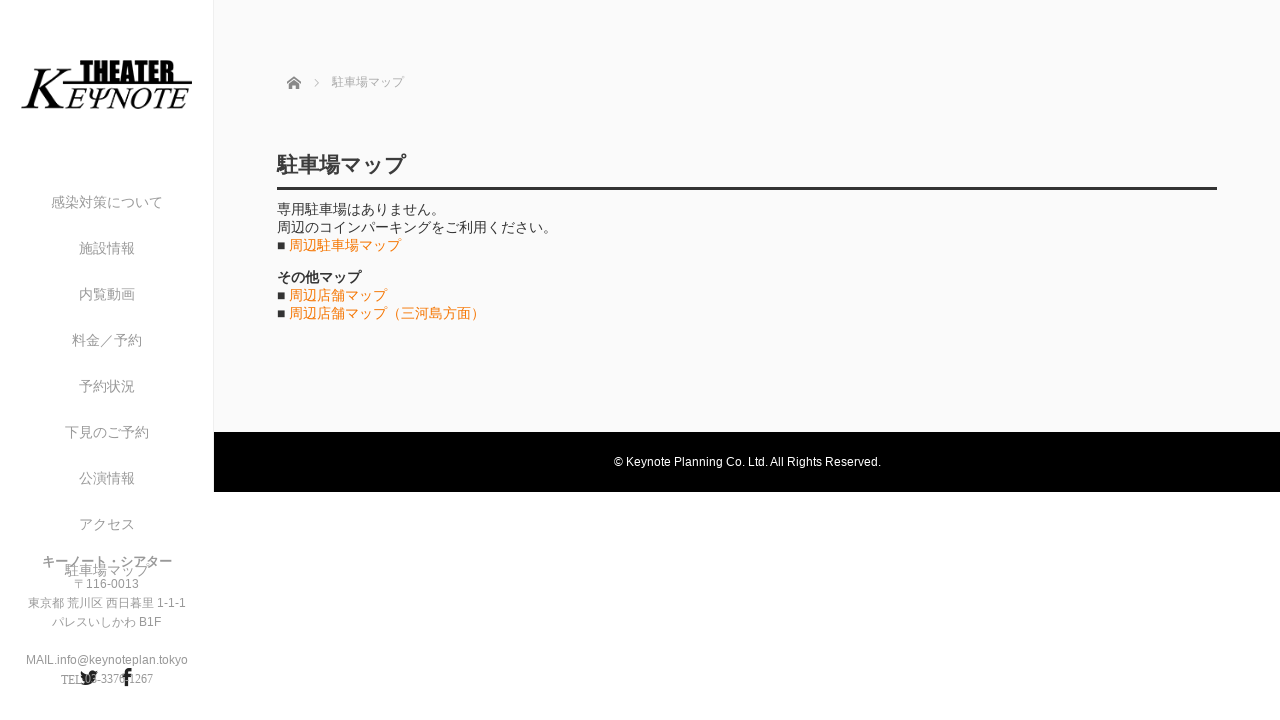

--- FILE ---
content_type: text/html; charset=UTF-8
request_url: https://keynote-theater.tokyo/parking/
body_size: 7277
content:
<!DOCTYPE html>
<html class="pc" lang="ja">
<head>
<meta charset="UTF-8">
<!--[if IE]><meta http-equiv="X-UA-Compatible" content="IE=edge"><![endif]-->
<meta name="viewport" content="width=device-width,initial-scale=1.0">
<title>駐車場マップ | 東京の小劇場 キーノート・シアター</title>
<meta name="description" content=" 駐車場マップ専用駐車場はありません。周辺のコインパーキングをご利用ください。">
<link rel="pingback" href="https://keynote-theater.tokyo/xmlrpc.php">
<link rel='dns-prefetch' href='//webfonts.sakura.ne.jp' />
<link rel='dns-prefetch' href='//ajax.googleapis.com' />
<link rel='dns-prefetch' href='//s.w.org' />
<link rel="alternate" type="application/rss+xml" title="東京の小劇場 キーノート・シアター &raquo; フィード" href="https://keynote-theater.tokyo/feed/" />
<link rel="alternate" type="application/rss+xml" title="東京の小劇場 キーノート・シアター &raquo; コメントフィード" href="https://keynote-theater.tokyo/comments/feed/" />
		<script type="text/javascript">
			window._wpemojiSettings = {"baseUrl":"https:\/\/s.w.org\/images\/core\/emoji\/11\/72x72\/","ext":".png","svgUrl":"https:\/\/s.w.org\/images\/core\/emoji\/11\/svg\/","svgExt":".svg","source":{"concatemoji":"https:\/\/keynote-theater.tokyo\/wp-includes\/js\/wp-emoji-release.min.js?ver=5.0.22"}};
			!function(e,a,t){var n,r,o,i=a.createElement("canvas"),p=i.getContext&&i.getContext("2d");function s(e,t){var a=String.fromCharCode;p.clearRect(0,0,i.width,i.height),p.fillText(a.apply(this,e),0,0);e=i.toDataURL();return p.clearRect(0,0,i.width,i.height),p.fillText(a.apply(this,t),0,0),e===i.toDataURL()}function c(e){var t=a.createElement("script");t.src=e,t.defer=t.type="text/javascript",a.getElementsByTagName("head")[0].appendChild(t)}for(o=Array("flag","emoji"),t.supports={everything:!0,everythingExceptFlag:!0},r=0;r<o.length;r++)t.supports[o[r]]=function(e){if(!p||!p.fillText)return!1;switch(p.textBaseline="top",p.font="600 32px Arial",e){case"flag":return s([55356,56826,55356,56819],[55356,56826,8203,55356,56819])?!1:!s([55356,57332,56128,56423,56128,56418,56128,56421,56128,56430,56128,56423,56128,56447],[55356,57332,8203,56128,56423,8203,56128,56418,8203,56128,56421,8203,56128,56430,8203,56128,56423,8203,56128,56447]);case"emoji":return!s([55358,56760,9792,65039],[55358,56760,8203,9792,65039])}return!1}(o[r]),t.supports.everything=t.supports.everything&&t.supports[o[r]],"flag"!==o[r]&&(t.supports.everythingExceptFlag=t.supports.everythingExceptFlag&&t.supports[o[r]]);t.supports.everythingExceptFlag=t.supports.everythingExceptFlag&&!t.supports.flag,t.DOMReady=!1,t.readyCallback=function(){t.DOMReady=!0},t.supports.everything||(n=function(){t.readyCallback()},a.addEventListener?(a.addEventListener("DOMContentLoaded",n,!1),e.addEventListener("load",n,!1)):(e.attachEvent("onload",n),a.attachEvent("onreadystatechange",function(){"complete"===a.readyState&&t.readyCallback()})),(n=t.source||{}).concatemoji?c(n.concatemoji):n.wpemoji&&n.twemoji&&(c(n.twemoji),c(n.wpemoji)))}(window,document,window._wpemojiSettings);
		</script>
		<style type="text/css">
img.wp-smiley,
img.emoji {
	display: inline !important;
	border: none !important;
	box-shadow: none !important;
	height: 1em !important;
	width: 1em !important;
	margin: 0 .07em !important;
	vertical-align: -0.1em !important;
	background: none !important;
	padding: 0 !important;
}
</style>
<link rel='stylesheet' id='wp-block-library-css'  href='https://keynote-theater.tokyo/wp-includes/css/dist/block-library/style.min.css?ver=5.0.22' type='text/css' media='all' />
<link rel='stylesheet' id='contact-form-7-css'  href='https://keynote-theater.tokyo/wp-content/plugins/contact-form-7/includes/css/styles.css?ver=5.1.1' type='text/css' media='all' />
<link rel='stylesheet' id='jquery-ui-theme-css'  href='https://ajax.googleapis.com/ajax/libs/jqueryui/1.11.4/themes/smoothness/jquery-ui.min.css?ver=1.11.4' type='text/css' media='all' />
<link rel='stylesheet' id='jquery-ui-timepicker-css'  href='https://keynote-theater.tokyo/wp-content/plugins/contact-form-7-datepicker/js/jquery-ui-timepicker/jquery-ui-timepicker-addon.min.css?ver=5.0.22' type='text/css' media='all' />
<link rel='stylesheet' id='foobox-free-min-css'  href='https://keynote-theater.tokyo/wp-content/plugins/foobox-image-lightbox/free/css/foobox.free.min.css?ver=2.7.11' type='text/css' media='all' />
<link rel='stylesheet' id='bootstrap.min-css'  href='https://keynote-theater.tokyo/wp-content/themes/avalon_tcd040/bootstrap.min.css?ver=2.1.6' type='text/css' media='all' />
<link rel='stylesheet' id='style-css'  href='https://keynote-theater.tokyo/wp-content/themes/avalon_tcd040/style.css?ver=2.1.6' type='text/css' media='screen' />
<link rel='stylesheet' id='responsive-css'  href='https://keynote-theater.tokyo/wp-content/themes/avalon_tcd040/responsive.css?ver=2.1.6' type='text/css' media='screen and (max-width:1024px)' />
<link rel='stylesheet' id='jquery.fullpage.min-css'  href='https://keynote-theater.tokyo/wp-content/themes/avalon_tcd040/jquery.fullpage.min.css?ver=2.1.6' type='text/css' media='all' />
<script type='text/javascript' src='https://keynote-theater.tokyo/wp-includes/js/jquery/jquery.js?ver=1.12.4'></script>
<script type='text/javascript' src='https://keynote-theater.tokyo/wp-includes/js/jquery/jquery-migrate.min.js?ver=1.4.1'></script>
<script type='text/javascript' src='//webfonts.sakura.ne.jp/js/sakura.js?ver=2.0.0'></script>
<script type='text/javascript' src='https://ajax.googleapis.com/ajax/libs/jquery/1.12.3/jquery.min.js?ver=5.0.22'></script>
<script type='text/javascript' src='https://keynote-theater.tokyo/wp-content/themes/avalon_tcd040/js/bootstrap.min.js?ver=2.1.6'></script>
<script type='text/javascript' src='https://keynote-theater.tokyo/wp-content/themes/avalon_tcd040/js/jquery.newsticker.js?ver=2.1.6'></script>
<script type='text/javascript' src='https://keynote-theater.tokyo/wp-content/themes/avalon_tcd040/js/menu.js?ver=2.1.6'></script>
<script type='text/javascript' src='https://keynote-theater.tokyo/wp-content/themes/avalon_tcd040/js/jquery.easings.min.js?ver=2.1.6'></script>
<script type='text/javascript' src='https://keynote-theater.tokyo/wp-content/themes/avalon_tcd040/js/jquery.fullPage.min.js?ver=2.1.6'></script>
<script type='text/javascript' src='https://keynote-theater.tokyo/wp-content/themes/avalon_tcd040/js/scrolloverflow.min.js?ver=2.1.6'></script>
<script type='text/javascript' src='https://keynote-theater.tokyo/wp-content/themes/avalon_tcd040/js/jquery.inview.min.js?ver=2.1.6'></script>
<script type='text/javascript'>
/* Run FooBox FREE (v2.7.11) */
var FOOBOX = window.FOOBOX = {
	ready: true,
	preloadFont: false,
	disableOthers: false,
	o: {wordpress: { enabled: true }, countMessage:'image %index of %total', excludes:'.fbx-link,.nofoobox,.nolightbox,a[href*="pinterest.com/pin/create/button/"]', affiliate : { enabled: false }},
	selectors: [
		".foogallery-container.foogallery-lightbox-foobox", ".foogallery-container.foogallery-lightbox-foobox-free", ".gallery", ".wp-block-gallery", ".wp-caption", ".wp-block-image", "a:has(img[class*=wp-image-])", ".foobox"
	],
	pre: function( $ ){
		// Custom JavaScript (Pre)
		
	},
	post: function( $ ){
		// Custom JavaScript (Post)
		
		// Custom Captions Code
		
	},
	custom: function( $ ){
		// Custom Extra JS
		
	}
};
</script>
<script type='text/javascript' src='https://keynote-theater.tokyo/wp-content/plugins/foobox-image-lightbox/free/js/foobox.free.min.js?ver=2.7.11'></script>
<link rel='https://api.w.org/' href='https://keynote-theater.tokyo/wp-json/' />
<link rel="canonical" href="https://keynote-theater.tokyo/parking/" />
<link rel='shortlink' href='https://keynote-theater.tokyo/?p=1271' />
<link rel="alternate" type="application/json+oembed" href="https://keynote-theater.tokyo/wp-json/oembed/1.0/embed?url=https%3A%2F%2Fkeynote-theater.tokyo%2Fparking%2F" />
<link rel="alternate" type="text/xml+oembed" href="https://keynote-theater.tokyo/wp-json/oembed/1.0/embed?url=https%3A%2F%2Fkeynote-theater.tokyo%2Fparking%2F&#038;format=xml" />
<script>
  document.addEventListener( 'wpcf7mailsent', function( event ) {
    gtag('event', location.href, {'event_category': 'form_send','event_label': 'advance_reservation'});
  }, false );
</script>
<script src="https://keynote-theater.tokyo/wp-content/themes/avalon_tcd040/js/jquery.easing.js?ver=2.1.6"></script>
<script src="https://keynote-theater.tokyo/wp-content/themes/avalon_tcd040/js/jscript.js?ver=2.1.6"></script>
<link rel="stylesheet" media="screen and (max-width:770px)" href="https://keynote-theater.tokyo/wp-content/themes/avalon_tcd040/footer-bar/footer-bar.css?ver=2.1.6">
<script src="https://keynote-theater.tokyo/wp-content/themes/avalon_tcd040/js/comment.js?ver=2.1.6"></script>

<link rel="stylesheet" href="https://keynote-theater.tokyo/wp-content/themes/avalon_tcd040/japanese.css?ver=2.1.6">

<!--[if lt IE 9]>
<script src="https://keynote-theater.tokyo/wp-content/themes/avalon_tcd040/js/html5.js?ver=2.1.6"></script>
<![endif]-->


<script>
 $(document).ready(function() {
     if($(window).width() >= 992) {
         $('#fullpage').fullpage({
            //anchors: ['Page0', 'Page1', 'Page2', 'Page3'],
             lockAnchors: false,
            sectionsColor: ['#FFF', '#FFF', '#FFF', ],
             scrollBar: true,
             scrollingSpeed: 1200,
             normalScrollElements: '#section3',
             fitToSection: false,
             easing: 'easeInOutQuart'
         });
     } else {
         $('#fullpage').fullpage({
            //anchors: ['Page0', 'Page1', 'Page2', 'Page3'],
             lockAnchors: false,
            sectionsColor: ['#FFF', '#FFF', '#FFF', ],
             scrollBar: true,
             scrollingSpeed: 1000,
             autoScrolling: false,
             fitToSection: false
         });
     }
 });
</script>
<style type="text/css">


.pc #logo_text .logo{font-size:18px; }
.pc #logo_text .desc { font-size:12px; }

.mobile #logo_text .logo{font-size:18px; }

#footer_logo .logo { font-size:40px; }
#footer_logo .desc { font-size:12px; }

.pc #global_menu li a:hover, .pc #global_menu > ul > li.active > a, .post_list li.type1 .meta li a:hover, .post_list li.type2 .meta li a:hover, #footer_menu li a:hover, #home_slider .info_inner .title_link:hover, #post_meta_top a:hover, #bread_crumb li a:hover, #comment_header ul li a:hover, #template1_header .product_cateogry a:hover, #archive_product_list .no_image:hover .title a
 { color:#753A00; }

#side_col, #main_content{ background-color: #FFFFFF;}

#global_menu .sub-menu{background: none;}
#global_menu .sub-menu li{background: rgba(0,0,0, 0.5);}
#global_menu .sub-menu li a{color:#FFFFFF !important;}
#global_menu .sub-menu li a:hover{color:#FFFFFF !important; background: #753A00 !important;}

.post_content a { color:#F57500; }
#edit-area .headline, .footer_headline, .widget-title, a:hover, .menu_category { color:#753A00; }
#return_top a:hover, .next_page_link a:hover, .page_navi a:hover, #index_news_list .archive_link:hover, .pc #index_news_list .news_title a:hover, .box_list_headline .archive_link a:hover, .previous_next_post .previous_post a:hover, .previous_next_post .next_post a:hover,
 #single_product_list .slick-prev:hover, #single_product_list .slick-next:hover, #previous_next_page a:hover, .mobile .template1_content_list .caption a.link:hover, #archive_product_cateogry_menu li a:hover, .pc #archive_product_cateogry_menu li.active > a, .pc #archive_product_cateogry_menu li ul,
  #wp-calendar td a:hover, #wp-calendar #prev a:hover, #wp-calendar #next a:hover, .widget_search #search-btn input:hover, .widget_search #searchsubmit:hover, .side_widget.google_search #searchsubmit:hover,
   #submit_comment:hover, #post_pagination a:hover, #post_pagination p, .mobile a.category_menu_button:hover, .mobile a.category_menu_button.active, .user_sns li a:hover
    { background-color:#753A00; }



/*#edit-area .top-blog-list .headline{ color:#753A00; }*/
.page-title, .headline, #edit-area .headline, .header-title, .blog-title, .related-posts-title, .widget-title{
    font-weight: 500; font-family: "Times New Roman" , "游明朝" , "Yu Mincho" , "游明朝体" , "YuMincho" , "ヒラギノ明朝 Pro W3" , "Hiragino Mincho Pro" , "HiraMinProN-W3" , "HGS明朝E" , "ＭＳ Ｐ明朝" , "MS PMincho" , serif;}
.blog-title{ font-size: 30px; }
.page-title{ font-size: 18px; }
.post_content{ font-size: 14px; }

.store-information01 { background-color:#753A00; }
.page_navi li .current { background-color:#753A00; }

#comment_textarea textarea:focus, #guest_info input:focus
 { border-color:#753A00; }

.pc #archive_product_cateogry_menu li ul a:hover
 { background-color:#753A00; color:#999999; }

#previous_next_post .prev_post:hover, #previous_next_post .next_post:hover { background-color:#753A00;}
.related-posts-title { color:#753A00;}

/*.btn_gst:hover { color:#753A00!important;}*/

.footer_menu li.no_link a { color:#753A00; }
#global_menu ul li.no_link > a { color:#753A00; }

.blog-title a:hover, .blog-meta a:hover, .entry-meta a:hover, #post_meta_bottom a:hover { color: #753A00; }

#global_menu a, .store-information, .store-information02, .store-information a, .store-information02 a,
.store-information .store-tel, .store-information02 .store-tel, .store-information .store-tel a, .store-information02 .store-tel a
  {color:#999999 !important;}

@media screen and (max-width: 1024px) {
 #global_menu a { color: #FFFFFF !important; background: #000000 !important; border-color:  #000000; }
 .mobile #global_menu a:hover { color: #FFFFFF !important; background-color:#753A00 !important; }
 #global_menu li:before { color: #FFFFFF !important; }
 #global_menu .child_menu_button .icon:before { color: #FFFFFF !important; }
 #global_menu .sub-menu li a{background: rgba(0,0,0, 0.5) !important;}
}

@media screen and (min-width:1025px) {
 .store-information01 .store-tel, .store-information01 .store-tel a { color:#ffffff !important; }
}

#page_header .title { font-size:18px; }
#article .post_content { font-size:14px; }


.store-information .store-name, .store-information02 .store-name{ font-size:13px; }
.store-address{ font-size:12px; }
.store-information .store-tel, .store-information02 .store-tel{ font-size:12px; }
.store-information .store-tel span, .store-information02 .store-tel span{ font-size:12px; }

.store-information01{ font-size:12px; }
.store-information01 .store-name{ font-size:13px; }
.store-information01 .store-tel{ font-size:12px; }

    @media screen and (max-width: 1024px) {
        #main_col {top: auto !important;}
    }


#site_loader_spinner { border:4px solid rgba(117,58,0,0.2); border-top-color:#753A00; }

.hvr_ef3 .img-wrap:hover img{
    -webkit-transform: scale(1.2);
    transform: scale(1.2);
}




/* 簡易囲い */
.simple_box {
    margin: 5px auto;
    border: 2px solid #000;
    max-width: 550px;
    padding: 8px;
}
/* 1文字下げ */
.indent-1 {
    padding-left:1em;
    text-indent:-1em;
}

/*-- h1用style --*/
.post_content .style1a  {
    position: relative;
    padding-left: 0;
    padding-bottom: 10px;
    border-top: none;
    border-bottom: 3px solid #333;
    padding-top: 10px!important;
    padding-bottom: 10px!important;
    color: #3c3c3c;
    background-color: transparent;
}

/*-- スマホロゴを左寄せ --*/
.pc #logo_image_mb, .mobile #logo_image_mobile {
    text-align: left;
    margin-left: 22px;
}
.pc #logo_image_mb img, .mobile #logo_image_mobile img {
    margin: 14px auto;
}

/*-- edit-area pの上書き --*/
#edit-area p {
    line-height: 130%;
}

/*-- 囲いbの上書き --*/
.well2 {
    line-height: 1.4;
}






</style>

<style type="text/css"></style>
<!-- Global site tag (gtag.js) - Google Analytics -->
<script async src="https://www.googletagmanager.com/gtag/js?id=UA-117933543-1"></script>
<script>
  window.dataLayer = window.dataLayer || [];
  function gtag(){dataLayer.push(arguments);}
  gtag('js', new Date());

  gtag('config', 'UA-117933543-1');
</script>
	
<link rel="stylesheet" href="https://use.fontawesome.com/releases/v5.7.2/css/all.css" integrity="sha384-fnmOCqbTlWIlj8LyTjo7mOUStjsKC4pOpQbqyi7RrhN7udi9RwhKkMHpvLbHG9Sr" crossorigin="anonymous">

</head>
<body class="page-template-default page page-id-1271 font_meiryo">
<div id="site_loader_overlay"><div id="site_loader_spinner"></div></div>
<div id="site_wrap">
	<div id="main_content" class="clearfix row no-gutters">
		<!-- side col -->
		<div id="side_col" class="col-md-2 side_col_left">
	<!-- logo -->
	<div id="logo_image">
 <h1 class="logo">
  <a href="https://keynote-theater.tokyo/" title="東京の小劇場 キーノート・シアター" data-label="東京の小劇場 キーノート・シアター"><img class="h_logo" src="https://keynote-theater.tokyo/wp-content/uploads/2018/09/logo.png?1768351614" alt="東京の小劇場 キーノート・シアター" title="東京の小劇場 キーノート・シアター" /></a>
 </h1>
</div>
	
	<a href="#" class="menu_button pc-none"><span>menu</span></a>
	<div id="global_menu" class="clearfix">
					<ul id="menu-%e3%82%b0%e3%83%ad%e3%83%bc%e3%83%90%e3%83%ab%e3%83%a1%e3%83%8b%e3%83%a5%e3%83%bc" class="menu"><li id="menu-item-923" class="menu-item menu-item-type-post_type menu-item-object-page menu-item-923"><a href="https://keynote-theater.tokyo/infectioncontrol/">感染対策について</a></li>
<li id="menu-item-68" class="menu-item menu-item-type-post_type menu-item-object-page menu-item-68"><a href="https://keynote-theater.tokyo/facility/">施設情報</a></li>
<li id="menu-item-891" class="menu-item menu-item-type-post_type menu-item-object-page menu-item-891"><a href="https://keynote-theater.tokyo/movie/">内覧動画</a></li>
<li id="menu-item-67" class="menu-item menu-item-type-post_type menu-item-object-page menu-item-67"><a href="https://keynote-theater.tokyo/price/">料金／予約</a></li>
<li id="menu-item-66" class="menu-item menu-item-type-post_type menu-item-object-page menu-item-66"><a href="https://keynote-theater.tokyo/reservation/">予約状況</a></li>
<li id="menu-item-63" class="menu-item menu-item-type-post_type menu-item-object-page menu-item-63"><a href="https://keynote-theater.tokyo/preview/">下見のご予約</a></li>
<li id="menu-item-64" class="menu-item menu-item-type-post_type menu-item-object-page menu-item-64"><a href="https://keynote-theater.tokyo/performance/">公演情報</a></li>
<li id="menu-item-65" class="menu-item menu-item-type-post_type menu-item-object-page menu-item-65"><a href="https://keynote-theater.tokyo/access/">アクセス</a></li>
<li id="menu-item-1278" class="menu-item menu-item-type-post_type menu-item-object-page current-menu-item page_item page-item-1271 current_page_item menu-item-1278"><a href="https://keynote-theater.tokyo/parking/">駐車場マップ</a></li>
</ul>			</div>
	<!-- social button -->
	<ul class="user_sns clearfix sp-none">
		<li class="twitter"><a href="https://twitter.com/keynote_theater?lang=ja" target="_blank"><span>Twitter</span></a></li>		<li class="facebook"><a href="https://ja-jp.facebook.com/keynote.theater/" target="_blank"><span>Facebook</span></a></li>									</ul>
	<div class="store-information sp-none">
		<p class="store-name">キーノート・シアター</p>		<p class="store-address">〒116-0013<br />
東京都 荒川区 西日暮里 1-1-1<br />
パレスいしかわ B1F<br />
<br />
MAIL.info@keynoteplan.tokyo</p>		<p class="store-tel"><a href="tel:03-3376-1267" onclick="gtag('event', 'tel-tap', {'event_category':'click', 'event_label':'head});"><span>TEL.</span>03-3376-1267</a></p>	</div>
</div>
		<!-- main col -->
				<div id="main_col" class="col-md-10 main_col_right">

     <div class="container single_wrap container--no-img">
       
<ul id="bread_crumb" class="clearfix">
 <li itemscope="itemscope" itemtype="http://data-vocabulary.org/Breadcrumb" class="home"><a itemprop="url" href="https://keynote-theater.tokyo/"><span itemprop="title">ホーム</span></a></li>

 <li class="last">駐車場マップ</li>

</ul>
<!--del-->
         <div class="row">
                                                                     <div id="edit-area"  class="post_content">
                 <div class="col-md-12 entry-content">
                                              <br />
<h1 class="style1a">駐車場マップ</h1>
<p>専用駐車場はありません。<br />
周辺のコインパーキングをご利用ください。<br />
■ <a href="../wp-content/uploads/2025/05/駐車場map202505.png">周辺駐車場マップ</a></p>
<p><strong>その他マップ</strong><br />
■ <a href="../wp-content/uploads/2024/03/店舗map20240229.png">周辺店舗マップ</a><br />
■ <a href="../wp-content/uploads/2025/04/店舗三河島map202504.png">周辺店舗マップ（三河島方面）</a></p>
                                      </div>
             </div>
                      </div>
     </div>
 
<div id="footer">
<!--del-->
    <div class="store-information02 mt50 mb20 pc-none">
        <p class="store-name">キーノート・シアター</p>        <p class="store-address">〒116-0013<br />
東京都 荒川区 西日暮里 1-1-1<br />
パレスいしかわ B1F<br />
<br />
MAIL.info@keynoteplan.tokyo</p>        <p class="store-tel"><span>TEL.</span>03-3376-1267</p>    </div>
    <ul class="user_sns pc-none clearfix">
        <li class="twitter"><a href="https://twitter.com/keynote_theater?lang=ja" target="_blank"><span>Twitter</span></a></li>        <li class="facebook"><a href="https://ja-jp.facebook.com/keynote.theater/" target="_blank"><span>Facebook</span></a></li>                                    </ul>
<!--del-->
    <p id="copyright">&copy;&nbsp;Keynote Planning Co. Ltd. All Rights Reserved.</p>
</div><!-- / #footer -->

 <div id="return_top">
  <a href="#body"><span>PAGE TOP</span></a>
 </div>

</div><!-- / #main_col -->
</div><!-- / #main_content -->
</div><!-- / #site_wrap -->


<script>
jQuery(document).ready(function($){

  $(window).load(function () {
    $('#site_loader_spinner').delay(600).fadeOut(400);
    $('#site_loader_overlay').delay(900).fadeOut(800);
    $('#site_wrap').css('display', 'block');
		if ($('.pb_slider').length) {
			$('.pb_slider').slick('setPosition');
			$('.pb_slider_nav').slick('setPosition');
		}
  });
  $(function(){
    setTimeout(function(){
      $('#site_loader_spinner').delay(600).fadeOut(400);
      $('#site_loader_overlay').delay(900).fadeOut(800);
      $('#site_wrap').css('display', 'block');
    }, 3000);
  });
});
var timer = false;
 jQuery(window).on('load resize', function(){
     if (timer !== false) {
         clearTimeout(timer);
     }
     timer = setTimeout(function() {
         var h = $(window).height();
         var w = $(window).width();
         var x = 700;
         if(h<x){
             $('#side_col').css('position', 'relative');
             $('#side_col .store-information').css('position', 'relative');
         }
    }, 200);
});
</script>
<script type='text/javascript' src='https://keynote-theater.tokyo/wp-includes/js/comment-reply.min.js?ver=5.0.22'></script>
<script type='text/javascript'>
/* <![CDATA[ */
var wpcf7 = {"apiSettings":{"root":"https:\/\/keynote-theater.tokyo\/wp-json\/contact-form-7\/v1","namespace":"contact-form-7\/v1"}};
/* ]]> */
</script>
<script type='text/javascript' src='https://keynote-theater.tokyo/wp-content/plugins/contact-form-7/includes/js/scripts.js?ver=5.1.1'></script>
<script type='text/javascript' src='https://keynote-theater.tokyo/wp-includes/js/jquery/ui/core.min.js?ver=1.11.4'></script>
<script type='text/javascript' src='https://keynote-theater.tokyo/wp-includes/js/jquery/ui/datepicker.min.js?ver=1.11.4'></script>
<script type='text/javascript'>
jQuery(document).ready(function(jQuery){jQuery.datepicker.setDefaults({"closeText":"\u9589\u3058\u308b","currentText":"\u4eca\u65e5","monthNames":["1\u6708","2\u6708","3\u6708","4\u6708","5\u6708","6\u6708","7\u6708","8\u6708","9\u6708","10\u6708","11\u6708","12\u6708"],"monthNamesShort":["1\u6708","2\u6708","3\u6708","4\u6708","5\u6708","6\u6708","7\u6708","8\u6708","9\u6708","10\u6708","11\u6708","12\u6708"],"nextText":"\u6b21","prevText":"\u524d","dayNames":["\u65e5\u66dc\u65e5","\u6708\u66dc\u65e5","\u706b\u66dc\u65e5","\u6c34\u66dc\u65e5","\u6728\u66dc\u65e5","\u91d1\u66dc\u65e5","\u571f\u66dc\u65e5"],"dayNamesShort":["\u65e5","\u6708","\u706b","\u6c34","\u6728","\u91d1","\u571f"],"dayNamesMin":["\u65e5","\u6708","\u706b","\u6c34","\u6728","\u91d1","\u571f"],"dateFormat":"yy\u5e74mm\u6708d\u65e5","firstDay":1,"isRTL":false});});
</script>
<script type='text/javascript' src='https://ajax.googleapis.com/ajax/libs/jqueryui/1.11.4/i18n/datepicker-ja.min.js?ver=1.11.4'></script>
<script type='text/javascript' src='https://keynote-theater.tokyo/wp-content/plugins/contact-form-7-datepicker/js/jquery-ui-timepicker/jquery-ui-timepicker-addon.min.js?ver=5.0.22'></script>
<script type='text/javascript' src='https://keynote-theater.tokyo/wp-content/plugins/contact-form-7-datepicker/js/jquery-ui-timepicker/i18n/jquery-ui-timepicker-ja.js?ver=5.0.22'></script>
<script type='text/javascript' src='https://keynote-theater.tokyo/wp-includes/js/jquery/ui/widget.min.js?ver=1.11.4'></script>
<script type='text/javascript' src='https://keynote-theater.tokyo/wp-includes/js/jquery/ui/mouse.min.js?ver=1.11.4'></script>
<script type='text/javascript' src='https://keynote-theater.tokyo/wp-includes/js/jquery/ui/slider.min.js?ver=1.11.4'></script>
<script type='text/javascript' src='https://keynote-theater.tokyo/wp-includes/js/jquery/ui/button.min.js?ver=1.11.4'></script>
<script type='text/javascript' src='https://keynote-theater.tokyo/wp-content/plugins/contact-form-7-datepicker/js/jquery-ui-sliderAccess.js?ver=5.0.22'></script>
<script type='text/javascript' src='https://keynote-theater.tokyo/wp-includes/js/wp-embed.min.js?ver=5.0.22'></script>
<script type="text/javascript">
/* <![CDATA[ */
jQuery(document).ready( function($) {
	$("ul.menu").not(":has(li)").closest('div').prev('h3.widget-title').hide();
});
/* ]]> */
</script></body>
</html>
